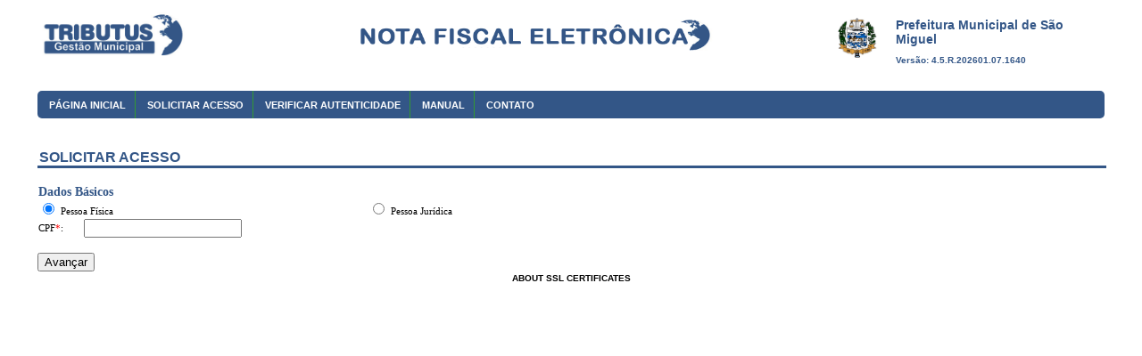

--- FILE ---
content_type: text/html;charset=ISO-8859-1
request_url: https://www.tributosmunicipais.com.br/NFE-saomiguel/pessoaAction.do?operacao=inicio
body_size: 11947
content:








<!DOCTYPE HTML PUBLIC "-//W3C//DTD HTML 4.01 Transitional//EN http://www.w3.org/TR/html4/loose.dtd">

<html>
    <head>
       
        <title>Nota Fiscal Eletrônica</title>
        <script type="text/javascript" language="javascript" src="/NFE-saomiguel/js/util/funcoes.js"></script>
        <script type="text/javascript" language="javascript" src="/NFE-saomiguel/js/util/mascaraValidacao.js"></script>        
        <link rel="stylesheet" type="text/css" href="style/P0035/style.css" />

    </head>

    
        <body onload="setFocus()">
        

        

             

        <table  cellpadding="0" cellspacing="2" width="95%"  style="min-width: 800px"align="center">
            <tr>
                <td width="100%" valign="top">








<script type="text/javascript" >


    var segundo = 00
    var minuto = 0;
    var hora = 0

    function tempo() {
        if (segundo >= 1) {
            segundo--
        } else if (segundo == 0) {
            segundo = 60
            minuto--
        } else if (minuto == 60) {
            minuto = 0
            hora++
        } else if (hora == 23) {
            hora = 0
        }
//form1.tempo.value = minuto +":"+ segundo
// Marcelo Mauricio 04/10/2011
        if (minuto >= 0 && segundo >= 0) {
            if (segundo >= 10) {
                document.getElementById('cronometro').innerHTML = "Sessão Expira em: " + minuto + ":" + segundo;
            } else if (segundo < 10) {
                document.getElementById('cronometro').innerHTML = "Sessão Expira em: " + minuto + ":0" + segundo;
            }

        } else {
            document.getElementById('cronometro').innerHTML = "Sessão Expirada: 00:00";
        }
    }




    function focoInicial() {
        if (document.getElementById("login") != null) {
            document.getElementById("login").focus();
        }
    }



    function sair() {
        var url = "loginAction.do?operacao=sair";
        document.getElementById("loginForm").action = url;
        document.getElementById("loginForm").submit();
    }

    function enterPress(key) {
        if (document.all) {
            var aKey = key.keyCode;
        } else {
            var aKey = key.which;
        }
        if (aKey == 13) {
            logar();
        }
    }
    function mudarLabel() {
        var tipo = document.getElementById("tipoSelecionado").value;

        if (tipo == "true") {

            document.getElementById("tipoDocumento").value = "CPF:";

        } else {
            document.getElementById("tipoDocumento").value = "CNPJ:";

        }
        document.getElementById("loginJuridica").focus();
    }
    function recuperarSenhaFisica() {
        var url = "loginAction.do?operacao=recuperarSenha";
        document.getElementById("loginFormFisica").action = url;
        document.getElementById("loginFormFisica").submit();
    }
    function recuperarSenhaJuridica() {
        var url = "loginAction.do?operacao=recuperarSenha";
        document.getElementById("loginFormJuridica").action = url;
        document.getElementById("loginFormJuridica").submit();
    }

</script>
<div id="login" class="login">
    <div id="loginFisica">
        

            <div style="float: left; width: 100%;">
                <div style="float: left; width: 20%;">
                    <img alt="" width="170px;" height="60px;" style="position: relative;"src="/NFE-saomiguel/style/P0035/Imagens/tributus.jpg"/>
                </div>
                <div style="float: left; width: 50%; margin-left: 20px; margin-right: 20px;">
                    <div style="width: 400px; margin-left: auto; margin-right: auto;">
                        <img alt="" width="400px;" height="40px;" style="position: relative;margin-top: 10px;"src="/NFE-saomiguel/style/P0035/Imagens/NovaLogo.jpg"/>
                    </div>
                </div>
                <div style="float: right; width: 25%;">
                    <div style="float: left;">
                        <img alt="" width="45px;" height="45px;" style="position: relative;;margin-top: 10px;"src="/NFE-saomiguel/style/P0035/Imagens/logo_P0035.jpg"/>
                    </div>
                    <div style="float: left; margin-left: 20px; margin-top: 10px;width: 70%">
                        <div style="width: 100%">
                            <div style=" width: 100%;">
                                <font style=" font: bold 14px Arial; color: #335687; ">Prefeitura Municipal de São Miguel</font>
                            </div>
                        </div>
                        <div style="width: 100%;margin-top: 10px; ">
                            <font style="font: bold 10px Arial;color: #335687; ">Versão: 4.5.R.202601.07.1640</font>
                        </div>             
                    </div>
                </div>         
            </div> 
        
        
        
    </div>

</div>



</td>
            </tr>
<!--            <tr>
                <td width="100%"  valign="top" height="100px">






<img alt="" width="100%" height="100px" style="position: relative"src="/NFE-saomiguel/style/P0035/Imagens/logo_web_P0035.png"/>



<div style="z-index: 300; width: 100%; position: absolute; top: 75px; text-align: center;min-width: 980px">

</div>






</td>
            </tr>-->
            <tr>
                <td width="100%" valign="top">




<div class="headmenu">
    
    <ul id="menu">  
        <li class="first"><span><a href="/NFE-saomiguel/loginAction.do?operacao=carregarTelaInicial">PÁGINA INICIAL</a></span></li>

        

        
            <li><span><a href="/NFE-saomiguel/pessoaAction.do?operacao=inicio" >SOLICITAR ACESSO</a></span></li>
            <li><span><a href="/NFE-saomiguel/notaFiscalAction.do?operacao=verificarAutenticidade">VERIFICAR AUTENTICIDADE</a></span></li>
            <li><span><a href="/NFE-saomiguel/parametroAction.do?operacao=listaManualSolicitacao">MANUAL</a></span></li>
            <li><span><a href="/NFE-saomiguel/parametroAction.do?operacao=inicioContato">CONTATO</a></span></li>
                    

        


    </ul>
</div></td>
            </tr>
            <tr>
                <td width="100%"  height="top">




<br>
<form name="loginForm" id="headerForm" method="post" action="/NFE-saomiguel/loginAction.do;jsessionid=D9342F48EBCE6ADE1321D585CC029D8E.jvm3">
    
</form>


</td>
            </tr>
            <tr>
                <td width="100%"  valign="top" height="200%">







<div class="conteudo">

    <script type="text/javascript">

        function avancar() {
            if (document.forms["pessoaForm"].cnpjCpf.value != "") {
                var url = "pessoaAction.do?operacao=consultarDadosPFPJ";
                document.forms["pessoaForm"].action = url;
                document.forms["pessoaForm"].submit();
            } else {
                document.forms["pessoaForm"].cnpjCpf.focus();
                document.getElementById('validaCamposDiv').style.display = 'block';
                document.getElementById('validaCamposDiv').className = "msgError";
                document.getElementById('validaCamposDiv').innerHTML = 'Campo obrigatório!';
            }
        }


        function AnalizaTeclas()
        {
            var tecla = window.event.keyCode;
            if (tecla == 13) {
                event.keyCode = 0;
                event.returnValue = false;
            }
        }
        function mudarTipoPessoa() {
            var url = "pessoaAction.do?operacao=mudarTipoPessoa";
            document.forms["pessoaForm"].action = url;
            document.forms["pessoaForm"].submit();
        }

        function cadastraContribuinteForaMunicipio() {
            var url = "contribuinteAction.do?operacao=cadastroContribuinteForaMunicipio";
            document.forms["pessoaForm"].action = url;
            document.forms["pessoaForm"].submit();
        }

        function validarCnpjCpf() {

            if (document.forms["pessoaForm"].cnpjCpf.value != "") {
                var url = "pessoaAction.do?operacao=validarCnpjCpf";
                document.forms["pessoaForm"].action = url;
                document.forms["pessoaForm"].submit();
            }
        }

        function setFocus() {

            if (document.pessoaForm.cnpjCpf.value == "") {
                document.forms["pessoaForm"].cnpjCpf.focus();
            }
        }
    </script>

    <form name="pessoaForm" id="pessoaForm" method="POST" action="/NFE-saomiguel/pessoaAction.do;jsessionid=D9342F48EBCE6ADE1321D585CC029D8E.jvm3">

        <h1 class="tituloPrincipal">SOLICITAR ACESSO</h1>
        <br>
        <div class="msgError">
            
            
        </div>
        <div class="msgError" id="validaCamposDiv" >
        </div>

        <table  cellspacing="1" cellpadding="0" border="0" style="border-width:0px;width:700px;">

            <tr>
                <td colspan="5"><p><center><font class="titulo">Dados Básicos</font></center></td>
            </tr>
            <tr>

                

                    

                        <td align="left" colspan="2">
                            <input type="radio" name="pessoaFisica" value="true" checked="checked" onclick="mudarTipoPessoa()"> <font class="padrao"> Pessoa Física </font>
                            </td>
                            <td align="left" colspan="3">
                            <input type="radio" name="pessoaFisica" value="false" onclick="mudarTipoPessoa()"> <font class="padrao"> Pessoa Jurídica </font>
                            </td>
                            <!--<td align="left" colspan="4">
                        <input type="radio" name="pessoaJuridicaForaMunicipio" value="true" onclick="cadastraContribuinteForaMunicipio()"> <font class="padrao"> Pessoa Jurídica fora do municipio</font>
                    </td> -->


                    
                    

                

                


                <td  align="left">
                    &nbsp;&nbsp;&nbsp;&nbsp;&nbsp;&nbsp;&nbsp;&nbsp;&nbsp;&nbsp;&nbsp;&nbsp;&nbsp;&nbsp;&nbsp;&nbsp;&nbsp;&nbsp;&nbsp;&nbsp;&nbsp;&nbsp;
                </td>
            </tr>

            
                <tr>
                    
                        <td  align="left" ><font class="padrao">CPF<font color="red">*</font>:</font></td>
                        <td align="left"><p>
                            <input type="text" name="vodCadastroPfPjWeb.cnpjCpf" maxlength="14" value="" onkeyup="formataCpf(this);" onkeypress="AnalizaTeclas();" id="cnpjCpf"><p>
                        </td>
                    
                    
                    <td  align="left">
                        <div class="msgError">
                            
                        </div>
                    </td>

                


            </tr>
        </table>
    </div>

    <input type="button" value="Avançar" onclick="avancar()" align="left"/>

</form></td>
            </tr>

        </table>
    </body>
      <div id="thawteseal" style="text-align:center;" title="Click to Verify - This site chose Thawte SSL for secure e-commerce and confidential communications.">
<div><script type="text/javascript" src="https://seal.thawte.com/getthawteseal?host_name=www.tributosmunicipais.com.br&amp;size=S&amp;lang=br"></script></div>
<div><a href="http://www.thawte.com/products/" target="_blank" style="color:#000000; text-decoration:none; font:bold 10px arial,sans-serif; margin:0px; padding:0px;">ABOUT SSL CERTIFICATES</a></div>
</div>
</html>

--- FILE ---
content_type: text/css
request_url: https://www.tributosmunicipais.com.br/NFE-saomiguel/style/P0035/style.css
body_size: 10238
content:
@import "headerLogin.css";
@import "headerLogo.css";
@import "menu.css";

.txtLeft{
    font-weight: 700;
}

.atributos {
    font-size: 10px; height: 20px; width: 150px;
    font-family: Verdana, Sans-serif;
    font-weight: 500;
}

.valores{
    font-family: Verdana, Arial, Sans-serif;
    font-size: 10px; 
}

.editTextTributus{
    border-radius: 6px;
    height: 26px;
    font-size: 12px;
}

.inserirDados{
    height: 25px;
    font-size: 13px;
}

.inserirDadosLogin{
    height: 30px;
    font-size: 13px;
    width: 120px;
    color: #999999;
}

.inserirDadosObrigatorios{
    height: 25px;
    font-size: 13px;
    background: salmon;
}

.thNovo{
    background-color:  #335687; color: white;
}


.product_orderinfo {
    text-align: center;
    display: block;
    padding: 5px;
    font-size: 11px;
    font-weight: bold;
    color: white;
    background-color: #335687;
    border-radius: 5px;
    -moz-border-radius: 5px;
    -webkit-border-radius: 5px;
    box-shadow: 1px 1px 3px #999999;
    -moz-box-shadow: 1px 1px 3px #999999;
    -webkit-box-shadow: 1px 1px 3px #999999;
    width: 120px;
}


#centraliza {
    background:none repeat scroll 0 0 #FFFFFF;
    height:250%;
    margin:0 auto;
    overflow: visible;
    position:relative;
    /*    width:975px;*/
    max-width:  90%;
    /*    min-width: 800px;*/


}
input.text{
    /* border: 1px solid #8b8b83;*/
}



font.padrao {

    color:#000000;
    font-size:11px;
    width:100%;
    font-family: Verdana;

}
font.padraoMaior {

    color:#8b8b83;
    font-size:14px;
    width:100%;
    font-family: Verdana;
}
font.titulo {

    display:inline-block;
    color:#335687;
    font-size:14px;
    width:100%;
    font-family: Verdana;
    text-align: left;
    font-weight: bold;

}
h1.tituloPrincipal {

    font-family: Verdana, Arial, Sans-serif;
    font-size:100%;
    color:#335687;
    width: 100%;
    margin-bottom:0;
    padding-left: 2px;

    border-bottom: 3px solid #335687;


    /*background: #c3c3c3;*/
}

font.tituloPrincipal {

    font-family: Verdana, Arial, Sans-serif;
    font-size:120%;
    color:#1C64D1;
    margin-bottom:0;
    padding-left: 2px;
    border-top: 3px solid #1C64D1;
    border-bottom: 2px solid #1C64D1;
    background: #c3c3c3;
}/*

     display:inline-block;
     color:#335687;
     font-size:20px;
     font-weight:lighter;
     width:100%;
     font-family: Verdana;
}*/
.msgError {

    font-weight:normal;
    color:#FF0000;
    font-size: 11px;
    font-family: Verdana;
}

.msgErrorLogin {

    color:black;
    font-weight: bold;
    font-size: 10px;
    font-family: Verdana;
}

.errors {
    background-color:#FFCCCC;
    border:1px solid #CC0000;
    width:400px;
    margin-bottom:8px;
}
.errors li{
    list-style: none;
}

font.padraoMenor {

    color:#8b8b83;
    font-size:10px;
    width:100%;
    font-family: Verdana;
}

font.fontCabecalho {

    font-family: Verdana, Arial, Sans-serif;
    color: #ffffff;
    font-size: 34px;
    font-style: normal;

}

/*---------- Realce Linha ----------*/

table.listaValores {
    border-collapse: collapse; /* CSS2 */
    /*    background: #00feff;*/
    border: solid #808080    1px;
    min-width: 600px;
    max-width: 100%;
    color:#000000;
    font-size:11px;
    /*width:100%;*/
    font-family: Verdana;
}

table.loginGeral {
    border-collapse: collapse; /* CSS2 */
    /*    background: #00feff;*/
    border: solid #808080    1px;
    min-width: 600px;
    max-width: 100%;
    color:#000000;
    font-size:11px;
    /*width:100%;*/
    font-family: Verdana;
}

table.listaValores tr:nth-child(even)  CSS3  {
    background: #F0FFFF;
}
table.listaValores tr.even /* estilo explÃ­cito */ {
    background: #E0E0E0 ;


}
table.listaValores tr.odd /* estilo explÃ­cito */ {
    background: white;
}

table.listaValores tr:hover {


}
table.listaValores td.numerico {

    text-align: right;
    padding-right: 5px;
}
table.listaValores th {
    /*    border-left: 1px dotted blue;*/
    border-bottom: 2px solid #335687;
    /*        background: #1A7AB0;*/
    background-color:  #335687;

    text-align: left;
    color: #FFFFFF;
    padding-right: 20px;


}
table.listaValores td a {
    display: block;
    text-decoration: none;
    font-weight: 700;
    color: black;
}
table.listaValores td {
    /*    padding-right:13px;*/
    padding-left: 5px;
    border: 1px solid #C0C0C0;
    padding-right: 15px;
    font-family: Verdana, Arial, Sans-serif;

}
table.listaValores th.cabecalho {
    /*    border-left: 1px dotted blue;*/
    border-bottom: 2px solid #335687;
    /*        background: #1A7AB0;*/
    background: #339933;
    text-align: center;
    color: #FFFFFF;
    padding-right: 30px;


}

table.listaValores td a:hover {

    font-weight: bold;
    color: #1958b7;

}


table.listaValoresEtoken {
    border-collapse: collapse; /* CSS2 */
    /*    background: #00feff;*/
    border: solid #335687 1px;
    min-width: 600px;
    max-width: 100%;
    color:#000000;
    font-size:11px;
    /*width:100%;*/
    font-family: Verdana;
}
table.listaValoresEtoken tr:nth-child(even)  CSS3  {
    background: #F0FFFF;
}
table.listaValoresEtoken tr.even /* estilo explÃ­cito */ {
    background: #E9EFF8;


}
table.listaValoresEtoken tr.odd /* estilo explÃ­cito */ {
    background: #cff1cb;
}

table.listaValoresEtoken tr:hover {


}
table.listaValoresEtoken td.numerico {

    text-align: right;
    padding-right: 5px;
}
table.listaValoresEtoken th {
    /*    border-left: 1px dotted blue;*/
    border-bottom: 2px solid #335687;
    /*        background: #1A7AB0;*/
    background: #1C64D1;
    text-align: left;
    color: #FFFFFF;
    padding-right: 20px;
    height: 10px;

}
table.listaValoresEtoken td a {
    display: block;
    text-decoration: none;
}
table.listaValoresEtoken td {
    /*    padding-right:13px;*/
    padding-left: 5px;
    border-left: 1px solid black;
    border-right: 1px solid black;
    padding-right: 15px;
}
table.listaValoresEtoken th.cabecalho {
    /*    border-left: 1px dotted blue;*/
    border-bottom: 2px solid #335687;
    /*        background: #1A7AB0;*/
    background: #339933;
    text-align: center;
    color: #FFFFFF;
    padding-right: 30px;



}

table.listaValoresEtoken td a:hover {
    text-decoration: underline;

}

.estiloTextArea {
    background-color: transparent;
    border: 1px solid #808080;
    /*    scrollbar-arrow-color: #CCCCCC;
        scrollbar-base-color: #CCCCCC;
        scrollbar-dark-shadow-color: #336699;
        scrollbar-track-color: #808080;
        scrollbar-face-color: #385687;
        scrollbar-shadow-color: #DDDDDD;
        scrollbar-highlight-color: #CCCCCC;*/
    height: 50px;
    width: 420px;
}

input.buttonStyle {
    font-family:sans-serif;
    font-size:x-small;
    font-style:normal;
    background:#385687 none;
    color:#FFFFFF;
    width:12em;
}

inputLogin{

    width: 70px;
    heigth: 50px;
    font-size: 11px;
    size:88;
}

.uploadConteiner{
    height:300px;
    margin:0 auto;
    position:fixed;
    top:180px;
    z-index:500;
    display: none;
}

.upload {
    background-color:#7092BE;
    height:330px;
    width:650px;
    /*    -moz-border-radius:10px;
        -webkit-border-radius:10px;
        -behavior:url(border-radius.htc);*/

}

.blackScreen{

    background-color:#000000;
    color:#000000;
    display:none;
    height:100%;
    left:0;
    filter:alpha(opacity=80);
    -moz-opacity: 0.8;
    opacity: 0.8;
    position:fixed;
    top:0;
    width:100%;
    z-index:400;

}

.hideForm form{
    position: absolute;
}

div.conteudo {
    padding-top:2px;
    width: 100%;
    z-index: 0;
}
#ddblueblockmenu{
    border: 1px solid black;
    border-bottom-width: 0;
    width: 185px;
}

#ddblueblockmenu ul{
    margin: 0;
    padding: 0;
    list-style-type: none;
    font: normal 90% 'Trebuchet MS', 'Lucida Grande', Arial, sans-serif;
}

#ddblueblockmenu li a{
    display: block;
    padding: 3px 0;
    padding-left: 9px;
    width: 169px; /*185px minus all left/right paddings and margins*/
    text-decoration: none;
    color: white;
    background-color: #4F81BD;
    border-bottom: 1px solid #000000;
    border-left: 7px solid #1958b7;
}

* html #ddblueblockmenu li a{ /*IE only */
    width: 187px; /*IE 5*/
    width: 169px; /*185px minus all left/right paddings and margins*/
}

#ddblueblockmenu li a:hover {
    background-color: #2586d7;
    border-left-color: #1c64d1;
}

#ddblueblockmenu div.menutitle{
    color: white;
    border-bottom: 1px solid black;
    padding: 1px 0;
    padding-left: 5px;
    background-color: #335687;
    font: bold 90% 'Trebuchet MS', 'Lucida Grande', Arial, sans-serif;
}


*.transparencia
{
    filter: alpha(opacity =60);
}
div.transparencia
{
    position: fixed !important;
    position: absolute;
    top: 0px;
    left: 0px;
    z-index: 10;
    width: 100%;
    height:100%;
    opacity: 0.7;
    color: #000000;
    background-color: #E0E0E0;
}
div.fechar {
    position: absolute;
    width: 370px;
    height: 100px;
    margin-top: 25%;
    margin-left: 25%;
    z-index: 15;
    left: 116px;
    top: -102px;
    background-color:#999999;
}
div.fechar2 {
    position: absolute;
    width: 370px;
    height: 100px;
    margin-top: 25%;
    margin-left: 25%;
    z-index: 15;
    left: 4px;
    top: 20px;
    background-color:#999999;
}
/*Somente para Safari e Chrome para o caso de transparencia*/
@media screen and (-webkit-min-device-pixel-ratio:0) {

    div.fechar {
        position: absolute;
        width: 370px;
        height: 100px;
        margin-top: 60%;
        margin-left: 30%;
        z-index: 15;
        left: 116px;
        top: -102px;
        background-color:#999999;

    }
}

--- FILE ---
content_type: text/css
request_url: https://www.tributosmunicipais.com.br/NFE-saomiguel/style/P0035/headerLogin.css
body_size: 2393
content:
/* 
    Document   : login
    Created on : 26/10/2010, 09:40:36
    Author     : Clayton Rocha
    Description:
        Purpose of the stylesheet follows.
*/

/* 
   TODO customize this sample style
   Syntax recommendation http://www.w3.org/TR/REC-CSS2/
*/

root { 
    display: block;

}


/*table #headerLogin{
    font-family:arial;
    color:white;
    font-size:11px;
    width: 100%;
    background-color: orangered;
    behavior:url(border-radius.htc);
    text-align: center;
}*/
table.ladoPessoaFisica {
    font-family:Verdana;
    color:white;
    font-size:10px;
    background-color:  #335687;
    -moz-border-radius: 5px;
    -webkit-border-radius: 5px;
    behavior:url(border-radius.htc);
    width: 100%;
    min-width: 300px;
    min-height:60px;

    margin: 10px;


}

.login{
    width: 100%; float: left; 
    height: 90px;margin: 0px;
}

table.ladoPessoaJurica {
    font-family:Verdana;
    color:white;
    font-size:10px;
    background-color:  #335687;
    -moz-border-radius: 5px;
    -webkit-border-radius: 5px;
    behavior:url(border-radius.htc);

    min-width: 400px;
    min-height: 60px;
    margin: 10px;
    
}

table #headerLogin  td.ladoPessoaFisica{
    text-align: left;
    padding-left: 1px;

}

table #headerLogin  #divisoriaTd{
    background-color: black;

}

#tipoDocumento{
    background-color: transparent;
    border-color: transparent;
    font-family: Verdana;
    color:white !Important;
    font-size:10px;


}

table #headerLogin  td #pessoaFisica{
    text-align: left;
    padding-left: 1px;

}


table.usuarioLogado{
    font-family:Verdana;
    color:dimgrey;
    font-weight: bold;
    font-size:9px;
    width: 100%;
    background-color:  #E0E0E0;
    -moz-border-radius: 5px;
    -webkit-border-radius: 5px;
    behavior:url(border-radius.htc);
    text-align: left;
    min-width: 980px;
  border: 1px solid #1C64D1;
}
.buttomLogin{
    background-color: transparent;
    border-color: transparent;
    color:#335687;
    font-weight: bold;
    cursor: pointer;
    font-family: Verdana;
    font-size:10px;
    text-decoration: underline;
}
.tipoEstabelecimento{
    font-size: 10px;
    font-family: Verdana;
}
a.linkHeaderLogin{
    font-family:Verdana;
    color:white;
    font-size:10px;

}



--- FILE ---
content_type: text/css
request_url: https://www.tributosmunicipais.com.br/NFE-saomiguel/style/P0035/headerLogo.css
body_size: 727
content:
/* 
    Document   : login
    Created on : 26/10/2010, 09:40:36
    Author     : Clayton Rocha
    Description:
        Purpose of the stylesheet follows.
*/

/* 
   TODO customize this sample style
   Syntax recommendation http://www.w3.org/TR/REC-CSS2/
*/

root { 
    display: block;
}

table.headerLogo{
    width:100%;
    height: 100%;
    overflow: auto;
    border: 0;
    background-position:center center;
    background-attachment: scroll;
    background-repeat: repeat-x;

}
font.fontLogo{

    color:#FFFFFF;
    font-family:Verdana,Arial,Sans-serif;
    font-size:220%;
    min-width: 900px;
    font-style:normal;
    font-weight: bold;
padding: 20px 40px 80px 500px;
}




--- FILE ---
content_type: text/css
request_url: https://www.tributosmunicipais.com.br/NFE-saomiguel/style/P0035/menu.css
body_size: 5153
content:
textarea {outline: none}
input {outline: none}
body.noscroll {
    /*    overflow:hidden;*/
    z-index: 1000;
}

div.headmenu {
    -moz-border-radius: 5px;
    -webkit-border-radius: 5px;
    behavior:url(border-radius.htc);
    width: 100%;
    line-height: normal;
    background: #335687 repeat-x 0 -2440px ;
    height:31px;
    min-width: 800px;
    z-index: 1000;
    /*background-image: linear-gradient(, #1C64D1);*/


}
div.headmenu #menu li {
    display: block;
    float: left;
    position: relative;
    z-index: 1000;
    border-left: 1px solid #339933;
    cursor: pointer;
    height: 31px;

}
div.headmenu #menu li.first {
    border-left: 0;
    z-index: 1000;

}
div.headmenu #menu li span a, div.headmenu #menu li span a:visited {
    display: block;
    float: left;
    font: bold 11px Arial;
    letter-spacing: 0px;
    color: #FFFFFF;
    padding: 10px 10px 0px 13px;
    height: 24px;
    vertical-align: top;
    text-decoration: none;
    white-space: nowrap;
    z-index: 1000;
}


/*Estilos de Todos os Menus Quado Selecionatos*/
div.headmenu #menu li a:hover,
div.headmenu #menu li:hover span a,
div.headmenu #menu li a:hover span a,
div.headmenu #menu li span a:hover,
div.headmenu #menu li:hover{

    color: #FFFFFF !important;
    background-color: #0057FF;
    z-index: 1000;

}
div.headmenu #menu li span:hover{
    -moz-border-radius: 5px;
    -webkit-border-radius: 5px;
    z-index: 1000;
}


/*Submenus ao Aparecer sem estar Selecionado*/
div.headmenu #menu dl {
    position: absolute;
    top: 31px;
    left: 0px;
    margin: 0;
    padding: 0;
    background-color: #0057FF;
    width: 300px;
    z-index: 100;
}

/*Sub menus sem estar Selecionado*/
div.headmenu #menu dd {
    display:none;
    clear: left;
    margin: 0;
    padding: 0;
    color: #FFFFFF;
    text-align: left;
    z-index: 1000;

}

/* third level menu */
div.headmenu #menu li dl dd dl
{
    clear:left;
    color:#FFFFFF;
    display:none;
    margin:-21px 0 0 0;
    padding:0;
    text-align:left;
    border-left:1px solid #1090D0;
    z-index: 1000;
}

div.headmenu #menu li dl dd:hover dl {
    clear:both;
    display: block;
    position:absolute;
    top:auto;
    left:100%;
    z-index: 1000;

}


/* third level menu */

div.headmenu #menu li dl dd dl
{
    clear:left;
    color:#FFFFFF;
    display:none;
    margin:-21px 0 0 0;
    padding:0;
    text-align:left;
    border-left:1px solid #1090D0;
    z-index: 1000;
}

div.headmenu #menu li dl dd:hover dl {
    clear:both;
    display: block;
    position:absolute;
    top:auto;
    left:100%;
    z-index: 1000;


}
div.headmenu #menu span.thirdLvlInd
{
    position:absolute;
    top:auto;
    left:90%;
    z-index: 1000;
}
/*END of third level menu */

div.headmenu #menu dd a, div.headmenu #menu dd a:visited {
    white-space: nowrap;
    font: 9pt Arial;
    border-top: dotted 1px #2F90BB;
    color: #FFFFFF;
    display: block;
    padding: 2px 10px 3px 10px;
    padding: 2px 10px 3px 21px;
    z-index: 1000;
}
div.headmenu #menu dd a sup {
    font: 6pt Arial;
    position: absolute;
    top: auto;
    z-index: 1000;
}
div.headmenu #menu li:hover dd, div.headmenu #menu li a:hover dd {
    display: block;
    z-index: 1000;
}
div.headmenu #menu li dl dd a:hover {
    background-color: #0000CD;
    color: #FFFFFF !important;
}
div.headmenu #menu dd.sepa a {
    border-top: solid 1px #FFFFFF;
    z-index: 1000;

}
div.headmenu #menu, div.headmenu #menu2 {
    list-style-type: none;
    padding: 0;
    margin: 0;
    z-index: 1000;
}

.hidden {
    display: none;
    z-index: 1000;
}
.hiddenv {
    visibility: hidden;
    z-index: 1000;
}
div.headmenu #menu form {
    margin: 0;
    padding: 0;
    z-index: 1000;
}
div.headmenu #menu input {
    outline: none;
    z-index: 1000;
}
div.headmenu #menu .hand {
    cursor: pointer;
    cursor: hand;
    z-index: 1000;
}
div.headmenu #menu a {
    font-weight: bold;
    line-height: 27px;
    color: #00CC33;
    text-decoration: none;
    cursor: pointer;
    cursor: hand;
    z-index: 1000;

}
div.headmenu #menu a:hover {
    color: #FFFFFF !important;
    z-index: 1000;
}
div.headmenu #menu a.home {
    color: White;
    z-index: 1000; 
}
div.headmenu #menu a.home:hover {
    color: White !important;
    z-index: 1000;
}
div.headmenu #menu a.hiddenlink {
    font-size: 0px;
    height: 0px;
    width: 0px;
    display: none;
    z-index: 1000;
}
div.headmenu #menu a.arrowlink {
    padding-left: 8px;
    background: no-repeat 0px 4px;
    z-index: 1000;
}
div.headmenu #menu a.whitearrowlink
{
    padding-left: 8px;
    background:  no-repeat -500px -677px;
    z-index: 1000;
}
div.headmenu #menu ul {
    list-style-type:none;
    z-index: 1000;
}

div.headmenu #menu ul.disc {
    list-style-type:disc;
    z-index: 1000;
}
div.headmenu #menu ul.disc ul
{
    list-style-type: square;
    z-index: 1000;
}





--- FILE ---
content_type: application/javascript
request_url: https://www.tributosmunicipais.com.br/NFE-saomiguel/js/util/mascaraValidacao.js
body_size: 4094
content:
// Javascript Document

//Formata o campo CPF
function formataCpf(campo) {
    campo.value = filtraCampo(campo);
    vr = campo.value;
    tam = vr.length;
    //
    if ( tam <= 3 ){
        campo.value = vr ;
    }
    if ( (tam > 3) && (tam <= 6) ){
        campo.value = vr.substr( 0, 3 ) + '.' + vr.substr( 3, tam-3 ) ;
    }
    if ( (tam > 6) && (tam <= 9) ){
        campo.value = vr.substr( 0, 3 ) + '.' + vr.substr( 3, 3 ) + '.' + vr.substr( 6, tam-6 ) ;
    }
    if ( (tam > 9) && (tam <= 11) ){
        campo.value = vr.substr( 0, 3 ) + '.' + vr.substr( 3, 3 ) + '.' + vr.substr( 6, 3 ) + '-' + vr.substr( 9, tam-9 ) ;
    }
    if (tam > 11) {
        campo.value = vr.substr( 0, 3 ) + '.' + vr.substr( 3, 3 ) + '.' + vr.substr( 6, 3 ) + '-' + vr.substr( 9, 2 ) ;
    }

}

// Formata o campo CNPJ
function formataCnpj(campo) {
    campo.value = filtraCampo(campo);
    vr = campo.value;
    tam = vr.length;
    //
    if ( tam <= 2 ){
        campo.value = vr ;
    }
    if ( (tam > 2) && (tam <= 5) ){
        campo.value = vr.substr( 0, 2 ) + '.' + vr.substr( 2, tam-2 ) ;
    }
    if ( (tam > 5) && (tam <= 8) ){
        campo.value = vr.substr( 0, 2 ) + '.' + vr.substr( 2, 3 ) + '.' + vr.substr( 5, tam-5 ) ;
    }
    if ( (tam > 8) && (tam <= 12) ){
        campo.value = vr.substr( 0, 2 ) + '.' + vr.substr( 2, 3 ) + '.' + vr.substr( 5, 3 ) + '/' + vr.substr( 8, tam-8 ) ;
    }
    if ( (tam > 12) && (tam <= 14) ){
        campo.value = vr.substr( 0, 2 ) + '.' + vr.substr( 2, 3 ) + '.' + vr.substr( 5, 3 ) + '/' + vr.substr( 8, 4 ) + '-' + vr.substr( 12, tam ) ;
    }
    if (tam > 14) {
        campo.value = vr.substr( 0, 2 ) + '.' + vr.substr( 2, 3 ) + '.' + vr.substr( 5, 3 ) + '/' + vr.substr( 8, 4 ) + '-' + vr.substr( 12, 2 ) ;
    }

}
function formataCpfCnpj(campo) {
    campo.value = filtraCampo(campo);
    vr = campo.value;
    tam = vr.length;
    //
    if ( tam <= 3 ){
        campo.value = vr ;
    }
    if ( (tam > 3) && (tam <= 6) ){
        campo.value = vr.substr( 0, 3 ) + '.' + vr.substr( 3, tam-3 ) ;
    }
    if ( (tam > 6) && (tam <= 9) ){
        campo.value = vr.substr( 0, 3 ) + '.' + vr.substr( 3, 3 ) + '.' + vr.substr( 6, tam-6 ) ;
    }
    if ( (tam > 9) && (tam <= 12) ){
        campo.value = vr.substr( 0, 3 ) + '.' + vr.substr( 3, 3 ) + '.' + vr.substr( 6, 3 ) + '-' + vr.substr( 9, tam-9 ) ;
    }
    if ( (tam > 12) && (tam <= 14) ){
        campo.value = vr.substr( 0, 2 ) + '.' + vr.substr( 2, 3 ) + '.' + vr.substr( 5, 3 ) + '/' + vr.substr( 8, 4 ) + '-' + vr.substr( 12, tam ) ;
    }
    if (tam > 14) {
        campo.value = vr.substr( 0, 2 ) + '.' + vr.substr( 2, 3 ) + '.' + vr.substr( 5, 3 ) + '/' + vr.substr( 8, 4 ) + '-' + vr.substr( 12, 2 ) ;
    }

}
// limpa todos os caracteres especiais do campo solicitado
function filtraCampo(campo){
    var s = "";    
    var cp = "";
    vr = campo.value;
    tam = vr.length;
    for (i = 0; i < tam ; i++) {
        if (vr.substring(i,i + 1) != "/" &&
            vr.substring(i,i + 1) != "-" &&
            vr.substring(i,i + 1) != "."  &&
            vr.substring(i,i + 1) != ","  &&
            vr.substring(i,i + 1) >= "0" &&
            vr.substring(i,i + 1) <= "9"
            )
            {
            s = s + vr.substring(i,i + 1);
        }
    }
    campo.value = s;
    return cp = campo.value
}

function filtraCampoCodValidacao(campo){

    var s = "";
    var cp = "";
    vr = campo.value;
    tam = vr.length;

    for (i = 0; i < tam ; i++) {
        if (vr.substring(i,i + 1) != "-"){
            s = s + vr.substring(i,i + 1);
        }
    }
    campo.value = s;
       
    return cp = campo.value
}

function formataCodigoValidacao(campo) {
    campo.value = filtraCampoCodValidacao(campo);
    vr = campo.value.toUpperCase();

    tam = vr.length;
    //
    if ( tam <= 4 ){
        campo.value = vr ;
    }
    if (tam > 4 ){
        campo.value = vr.substr( 0, 4 ) + '-' + vr.substr( 4, 8 ) ;
    }
    
}

--- FILE ---
content_type: application/javascript
request_url: https://www.tributosmunicipais.com.br/NFE-saomiguel/js/util/funcoes.js
body_size: 44001
content:

function formatarCampo(campo, tammax, teclapres, decimal) {

    var tecla = teclapres.keyCode;
    // alert("CampoLimpo = "+campo.value);
    vr = limpar(campo.value, "0123456789");
    tam = vr.length;
    dec = decimal

    if (tam < tammax && tecla != 8) {
        tam = vr.length + 1;
    }

    if (tecla == 8)
    {
        tam = tam - 1;
    }

    if (tecla == 8 || tecla >= 48 && tecla <= 57 || tecla >= 96 && tecla <= 105)
    {

        if (tam <= dec)
        {
            campo.value = vr;
        }

        if ((tam > dec) && (tam <= 5)) {
            campo.value = vr.substr(0, tam - 2) + "," + vr.substr(tam - dec, tam);
        }
        if ((tam >= 6) && (tam <= 8)) {
            campo.value = vr.substr(0, tam - 5) + "." + vr.substr(tam - 5, 3) + "," + vr.substr(tam - dec, tam);
        }
        if ((tam >= 9) && (tam <= 11)) {
            campo.value = vr.substr(0, tam - 8) + "." + vr.substr(tam - 8, 3) + "." + vr.substr(tam - 5, 3) + "," + vr.substr(tam - dec, tam);
        }
        if ((tam >= 12) && (tam <= 14)) {
            campo.value = vr.substr(0, tam - 11) + "." + vr.substr(tam - 11, 3) + "." + vr.substr(tam - 8, 3) + "." + vr.substr(tam - 5, 3) + "," + vr.substr(tam - dec, tam);
        }
        if ((tam >= 15) && (tam <= 17)) {
            campo.value = vr.substr(0, tam - 14) + "." + vr.substr(tam - 14, 3) + "." + vr.substr(tam - 11, 3) + "." + vr.substr(tam - 8, 3) + "." + vr.substr(tam - 5, 3) + "," + vr.substr(tam - 2, tam);
        }
    }

}

function MascaraMoeda(objTextBox, SeparadorMilesimo, SeparadorDecimal, tamanhoMax, e) {
    var sep = 0;
    var key = '';
    var i = j = 0;
    var len = len2 = 0;
    var strCheck = '0123456789';
    var aux = aux2 = '';
    var whichCode = (window.Event) ? e.which : e.keyCode;
    if (whichCode == 13)
        return true;
    key = String.fromCharCode(whichCode); // Valor para o cÃ³digo da Chave
    if (strCheck.indexOf(key) == -1)
        return false; // Chave invÃ¡lida
    len = objTextBox.value.length;
    for (i = 0; i < len; i++)
        if ((objTextBox.value.charAt(i) != '0') && (objTextBox.value.charAt(i) != SeparadorDecimal))
            break;
    aux = '';
    for (; i < len; i++)
        if (strCheck.indexOf(objTextBox.value.charAt(i)) != -1)
            aux += objTextBox.value.charAt(i);
    aux += key;
    len = aux.length;

    if (len == 0)
        objTextBox.value = '';
    if (len == 1)
        objTextBox.value = '0' + SeparadorDecimal + '0' + aux;
    if (len == 2)
        objTextBox.value = '0' + SeparadorDecimal + aux;
    if (len > 2 && len < tamanhoMax) {
        aux2 = '';
        for (j = 0, i = len - 3; i >= 0; i--) {
            if (j == 3) {
                aux2 += SeparadorMilesimo;
                j = 0;
            }
            aux2 += aux.charAt(i);
            j++;
        }
        objTextBox.value = '';
        len2 = aux2.length;
        for (i = len2 - 1; i >= 0; i--)
            objTextBox.value += aux2.charAt(i);
        objTextBox.value += SeparadorDecimal + aux.substr(len - 2, len);
    }
    return false;
}


function limpar(valor, validos) {
    var result = "";
    var aux;
    for (var i = 0; i < valor.length; i++) {
        aux = validos.indexOf(valor.substring(i, i + 1));
        if (aux >= 0) {
            result += aux;
        }
    }
    return result;
}
function ismaxlength(obj, tamanho) {
    var mlength = parseInt(tamanho);
    if (obj.getAttribute && obj.value.length > mlength)
        obj.value = obj.value.substring(0, mlength)
}

function comparaDataAtual(data) {

    var dateDataAtual = new Date(); //data atual  - a data tem que ser invertida
    var dataPagamento = data.toString(); //data que vem do formulario ex.: "21/03/2007"
    var dataAtual = dateDataAtual.getFullYear() + "/" + (dateDataAtual.getMonth() + 1) + "/" + dateDataAtual.getDate();
    //alert(dataAtual);
    if (Date.parse(dataAtual) > Date.parse(dataPagamento.split("/").reverse().join("/"))) {
        return true;
    }
    else
        return false;
}

function bloqueia_Caracteres(key) {
    if (window.event)
        var aKey = event.keyCode;
    else
        var aKey = key.which;

    if (!(aKey == 0 || aKey == 37 || aKey == 9 || aKey == 8 ||
            (aKey > 47 && aKey < 58))) {
        return false;
    } else {
        return true;
    }
}
/*ATENTAR AO FATO QUE ALTERAÃ‡Ã•ES FORAM FEITAS NESSAS 2 FUNÃ‡Ã•ES DE BLOQUEIA CARACTERES QUE AS TORNARAM IGUAIS
 *ENTÃƒO SE HOUVER MODIFICAÃ‡Ã•ES EM UMA DELAS,ESPELHAR NA OUTRA!
 */


function  bloqueia_Caracteres_Todos_Navegadores(key) {
    //FunÃ§Ã£o permite digitaÃ§Ã£o de nÃºmeros
    if (window.event) {
        var aKey = event.keyCode;
    } else {
        var aKey = key.which;

        if (!(aKey == 0 || aKey == 37 || aKey == 9 || aKey == 8 ||
                (aKey > 47 && aKey < 58))) {
            return false;
        } else {
            return true;
        }
    }
}

function  bloqueia_Caracteres_Todos_Navegadores_NotaFiscal(key) {
    //FunÃ§Ã£o permite digitaÃ§Ã£o de nÃºmeros
    if (window.event) {
        var aKey = event.keyCode;
    } else {
        var aKey = key.which;

        if (!(aKey == 0 || aKey == 9 || aKey == 8 ||
                (aKey > 47 && aKey < 58))) {
            return false;
        } else {
            return true;
        }
    }
}

function validaCNPJCPF(objCampo, idMsgErro) {
    if (objCampo.value.length > 14) {
        validaCNPJ(objCampo, idMsgErro);
    } else {
        validaCPF(objCampo, idMsgErro);
    }

}


function validaCPF(campo, idMsgErro) {
    //valor2  = valor.substr(0,3) + valor.substr(4,3) + valor.substr(8,3) + valor.substr(12,2);

    if (campo.value == "") {
        document.getElementById(idMsgErro).innerHTML = " ";
        return true;
    }

    valor2 = campo.value.substr(0, 3) + campo.value.substr(4, 3) + campo.value.substr(8, 3) + campo.value.substr(12, 2);
    //  valor2  = campo.value.substr(0,3) + campo.value.substr(3,3) + campo.value.substr(6,3) + campo.value.substr(10,2);

    s = valor2;
    var c = s.substr(0, 9);
    var dv = s.substr(9, 2);
    var d1 = 0;

    for (i = 0; i < 9; i++) {
        d1 += c.charAt(i) * (10 - i);
    }

    if (d1 == 0) {

        //alert("CPF Invalido");
        document.getElementById(idMsgErro).style.display = 'block';
        document.getElementById(idMsgErro).className = "msgError";
        document.getElementById(idMsgErro).innerHTML = "CPF inv&aacute;lido!";
        campo.value = "";
        campo.focus();
        campo.select();
        return false;
    }

    d1 = 11 - (d1 % 11);
    if (d1 > 9)
        d1 = 0;

    if (dv.charAt(0) != d1) {

        //alert("CPF Invalido");
        //    document.getElementById(idMsgErro).innerHTML ="CPF invalido!";

        document.getElementById(idMsgErro).style.display = 'block';
        document.getElementById(idMsgErro).className = "msgError";
        document.getElementById(idMsgErro).innerHTML = "CPF inv&aacute;lido!";
        campo.value = "";
        campo.focus();
        campo.select();


        return false;
    }


    d1 *= 2;
    for (i = 0; i < 9; i++) {
        d1 += c.charAt(i) * (11 - i);
    }

    d1 = 11 - (d1 % 11);
    if (d1 > 9)
        d1 = 0;

    if (dv.charAt(1) != d1) {

        document.getElementById(idMsgErro).style.display = 'block';
        document.getElementById(idMsgErro).className = "msgError";
        document.getElementById(idMsgErro).innerHTML = "CPF inv&aacute;lido!";
        campo.value = "";
        campo.focus();
        campo.select();
        return false;
    }
    document.getElementById(idMsgErro).innerHTML = " ";
    return true;
}



function validaCNPJ(objCampo, idMsgErro) {

    if (objCampo.value == "") {
        document.getElementById(idMsgErro).innerHTML = " ";
        return true;
    }
    if (verifyCNPJ(objCampo.value) != 1) {
        document.getElementById(idMsgErro).style.display = 'block';
        document.getElementById(idMsgErro).className = "msgError";
        document.getElementById(idMsgErro).innerHTML = "CNPJ inv&aacute;lido!";
        objCampo.value = "";
        objCampo.focus();
        objCampo.select();
        return false;
    }

    document.getElementById(idMsgErro).innerHTML = " ";
    return true;
}

//********************************************************************************
// FUNÃ‡Ã•ES DE FORMATAÃ‡Ã‚O E VALIDAÃ‡ÃƒO DE CNPJ
//********************************************************************************
function isNumb(c) {
    if ((cx = c.indexOf(",")) != -1) {
        c = c.substring(0, cx) + "." + c.substring(cx + 1);
    }

    if ((parseFloat(c) / c != 1)) {
        if (parseFloat(c) * c == 0) {
            return(1);
        } else {
            return(0);
        }
    } else {
        return(1);
    }
}


function limp(c) {
    while ((cx = c.indexOf("-")) != -1) {
        c = c.substring(0, cx) + c.substring(cx + 1);
    }
    while ((cx = c.indexOf("/")) != -1) {
        c = c.substring(0, cx) + c.substring(cx + 1);
    }
    while ((cx = c.indexOf(",")) != -1) {
        c = c.substring(0, cx) + c.substring(cx + 1);
    }
    while ((cx = c.indexOf(".")) != -1) {
        c = c.substring(0, cx) + c.substring(cx + 1);
    }
    while ((cx = c.indexOf("(")) != -1) {
        c = c.substring(0, cx) + c.substring(cx + 1);
    }
    while ((cx = c.indexOf(")")) != -1) {
        c = c.substring(0, cx) + c.substring(cx + 1);
    }
    while ((cx = c.indexOf(" ")) != -1) {
        c = c.substring(0, cx) + c.substring(cx + 1);
    }
    return(c);
}

function verifyCNPJ(CNPJ) {
    CNPJ = limp(CNPJ);
    if (isNumb(CNPJ) != 1) {
        return(0);
    } else {
        if (CNPJ == 0) {
            return(0);
        } else {
            g = CNPJ.length - 2;
            if (realTestaCNPJ(CNPJ, g) == 1) {
                g = CNPJ.length - 1;
                if (realTestaCNPJ(CNPJ, g) == 1) {
                    return(1);
                } else {
                    return(0);
                }
            } else {
                return(0);
            }
        }
    }
}

function realTestaCNPJ(CNPJ, g) {
    var VerCNPJ = 0;
    var ind = 2;
    var tam;
    for (f = g; f > 0; f--) {
        VerCNPJ += parseInt(CNPJ.charAt(f - 1)) * ind;
        if (ind > 8) {
            ind = 2;
        } else {
            ind++;
        }
    }

    VerCNPJ %= 11;
    if (VerCNPJ == 0 || VerCNPJ == 1) {
        VerCNPJ = 0;
    } else {
        VerCNPJ = 11 - VerCNPJ;
    }

    if (VerCNPJ != parseInt(CNPJ.charAt(g))) {
        return(0);
    } else {
        return(1);
    }
}

function formataData(objeto) {
    if (objeto.charCode != 8 && objeto.charCode != 127)
        if (objeto.value.length == 2 || objeto.value.length == 5) {
            objeto.value = objeto.value + "/";
        }

}


function mascara(o, f) {
    v_obj = o
    v_fun = f
    setTimeout("execmascara()", 1)
}

function execmascara() {
    v_obj.value = v_fun(v_obj.value)
}

function mascaraData(v) {
    v = v.replace(/\D/g, "")                    //Remove tudo o que nÃ£o Ã© dÃ­gito
    v = v.replace(/(\d{2})(\d)/, "$1/$2")       //Coloca uma barra entre o terceiro e o quarto dÃ­gitos
    v = v.replace(/(\d{2})(\d)/, "$1/$2")       //Coloca uma barra entre o terceiro e o quarto dÃ­gitos
    //de novo (para o segundo bloco de nÃºmeros)
    return v
}

function valida_horas(v) {
    v = v.replace(/\D/g, "")                    //Remove tudo o que nÃ£o Ã© dÃ­gito
    v = v.replace(/(\d{2})(\d)/, "$1:$2")
    v = v.replace(/(\d{2})(\d)/, "$1:$2")
    return v
}

function adicionarEscala(objeto) {
    if (objeto.value.length == 1 || objeto.value.length == 2) {
        objeto.value = objeto.value + ",00";
    }

}

function salvarDadosContribuinte() {
    var url = "contribuinteAction.do?operacao=inserirDados";
    document.forms["contribuinteDadosForm"].action = url;
    document.forms["contribuinteDadosForm"].submit();
}

function limpaCaminho() {


    document.getElementById("logo").value = "";
}
function apagarLogo() {
    var url = "contribuinteAction.do?operacao=apagarLogoCadastrada";
    document.forms["contribuinteDadosForm"].action = url;
    document.forms["contribuinteDadosForm"].submit();
}
function disableBrowser(tipo, cnpj, numeroCadastro) {

    if (document.getElementById("indicadorLogotipo").checked) {

        document.getElementById("removerLogotipo").style.display = "none";
        document.getElementById("logo").disabled = true;
        if (tipo != null) {
            var link = "contribuinteAction.do?operacao=getImagemWeb&cnpjSelecionado=" + cnpj + "&numeroCadastro=" + numeroCadastro + "&cod=1";
            document.getElementById("logoweb").src = link;
        }
    }
    else {
        document.getElementById("logo").disabled = false;
        document.getElementById("removerLogotipo").style.display = "block";
        if (tipo != null) {
            var link = "contribuinteAction.do?operacao=getImagemWeb&cnpjSelecionado=" + cnpj + "&numeroCadastro=" + numeroCadastro;
            document.getElementById("logoweb").src = link;
        }
    }
}


function carregarDadosContribuinte() {
    var url = "contribuinteAction.do?operacao=carregarDadosContribuinte";
    document.forms["contribuinteDadosForm"].action = url;
    document.forms["contribuinteDadosForm"].submit();
}


function somenteLetras(e) {

    var tecla = (window.event) ? event.keyCode : e.which;
    if ((tecla >= 65 && tecla <= 90) || (tecla > 97 && tecla < 122)) {
        return true;
    } else {
        if (tecla != 8) {
            return false;
        } else {
            return true;
        }
    }
}


//*****************************************************************//
//****************Tela Validacao Imagem****************************//
function focar() {
    document.getElementById("responseCaptcha").focus();
}

function validar() {


    var url = "loginAction.do?operacao=validarImagem";
    document.forms["loginForm"].action = url;
    document.forms["loginForm"].submit();
}

function captcharReload(servidor) {
    var data = new Date();
    var link = servidor + "/captchaAction.do?operacao=montarImagem" + "&v=" + data.getTime();
    document.getElementById("captcha").src = link;
    document.getElementById("responseCaptcha").focus();
}


//*****************************************************************//
//****************header Estabelecimentos****************************//
function selecionarOutroEstabelecimento() {

    var url = "loginAction.do?operacao=carregarEstabelecimentosPermitidos";
    document.forms["headerForm"].action = url;
    document.forms["headerForm"].submit();
}
function selecionarOutroEstabelecimentoPJ() {

    var url = "contribuinteAction.do?operacao=inicio";
    document.forms["headerForm"].action = url;
    document.forms["headerForm"].submit();
}

//*****************************************************************//
//****************header Estabelecimentos****************************//
function exibirPdf() {
    window.open("relatorioAction.do?operacao=exibirNotaFiscalHtml&", 'relatorio', 'width=800,height=600,top=10,left=10,resizable=yes,scrollbars=yes');
}

function imprimirPdf() {
    window.open("relatorioAction.do?operacao=imprimirPdfNotaFiscal");
//  var url = "relatorioAction.do?operacao=imprimirPdfNotaFiscal";
//  document.getElementById("notaFiscalForm").action = url;
//   document.getElementById("notaFiscalForm").submit();
}

function salvarPdf() {
    window.open("relatorioAction.do?operacao=salvarPdfNotaFiscal", 'relatorio', 'width=800,height=600,top=10,left=10,resizable=yes,scrollbars=yes');
//   var url = "relatorioAction.do?operacao=salvarPdfNotaFiscal";
//   document.getElementById("notaFiscalForm").action = url;
//  document.getElementById("notaFiscalForm").submit();
}




function checkInscEstadual(theField, estado) {
    var inscEst = (theField.value);
    if (inscEst != "") {
        var dig8 = "/BA*/RJ*";
        var dig9 = "/AL*/AP*/AM*/CE*/ES*/GO*/MA*/MS*/PA*/PB*/PI*/RN*/RR*/SC*/SE*/TO*";
        var dig10 = "/PR*/RS*";
        var dig11 = "/MT*";
        var dig12 = "/SP*";
        var dig13 = "/AC*/MG*/DF*";
        var dig14 = "/PE*/RO*";

        if (dig8.indexOf("/" + estado + "*") != -1) {
            inscEst = inscEst.substr(0, 8);
            tam = 8;
        }
        else if (dig9.indexOf("/" + estado + "*") != -1) {
            inscEst = inscEst.substr(0, 9);
            tam = 9;
        }
        else if (dig10.indexOf("/" + estado + "*") != -1) {
            inscEst = inscEst.substr(0, 10);
            tam = 10;
        }
        else if (dig11.indexOf("/" + estado + "*") != -1) {
            inscEst = inscEst.substr(0, 11);
            tam = 11;
        }
        else if (dig12.indexOf("/" + estado + "*") != -1) {
            inscEst = inscEst.substr(0, 12);
            tam = 12;
        }
        else if (dig13.indexOf("/" + estado + "*") != -1) {
            inscEst = inscEst.substr(0, 13);
            tam = 13;
        }
        else if (dig14.indexOf("/" + estado + "*") != -1) {
            inscEst = inscEst.substr(0, 14);
            tam = 14;
        }
        else {
            inscEst = "";
            inscEstadual.disabled = true;
            tam = 0;
        }
    }
    if (inscEst != "") {
        if (estado == "AC") {
            inscEst = strzero(inscEst, 13);
            primDigito = 0;
            seguDigito = 0;
            pesos = "43298765432";
            soma = 0;
            for (i = 0; i < pesos.length; i++) {
                soma = soma + (parseInt(inscEst.substr(i, 1)) * parseInt(pesos.substr(i, 1)));
            }
            primDigito = 11 - (soma % 11);
            if (primDigito > 9)
                primDigito = 0;
            pesos = "543298765432";
            soma = 0;
            for (i = 0; i < pesos.length; i++) {
                soma = soma + (parseInt(inscEst.substr(i, 1)) * parseInt(pesos.substr(i, 1)));
            }
            seguDigito = 11 - (soma % 11);
            if (seguDigito > 9)
                seguDigito = 0;

            if ((parseInt(inscEst.substr(11, 1)) != primDigito) || (parseInt(inscEst.substr(12, 1)) != seguDigito)) {
                alert("Insc. Estadual invÃ¡lida");
                theField.select();
                theField.focus();
            }
            else
                theField.value = inscEst;
        }
        else if (estado == "AL") {
            inscEst = strzero(inscEst, 9);
            primDigito = 0;
            pesos = "98765432";
            soma = 0;
            for (i = 0; i < pesos.length; i++) {
                soma = soma + (parseInt(inscEst.substr(i, 1)) * parseInt(pesos.substr(i, 1)));
            }
            soma = soma * 10;
            primDigito = soma % 11;
            if (primDigito > 9)
                primDigito = 0;
            if (parseInt(inscEst.substr(8, 1)) != primDigito) {
                alert("Insc. Estadual invÃ¡lida");
                theField.select();
                theField.focus();
            }
            else
                theField.value = inscEst;
        }
        else if (estado == "AP") {
            inscEst = strzero(inscEst, 9);
            if (inscEst.substr(0, 2) != "03") {
                alert("Insc. Estadual invÃ¡lida");
                theField.select();
                theField.focus();
            }
            else {
                if (parseFloat(inscEst.substr(0, 8)) < 3017000) {
                    p = 5;
                    d = 0;
                }
                else if (parseFloat(inscEst.substr(0, 8)) < 3019022) {
                    p = 9;
                    d = 1;
                }
                else {
                    p = 0;
                    d = 0;
                }
                primDigito = 0;
                pesos = "98765432";
                soma = p;
                for (i = 0; i < pesos.length; i++) {
                    soma = soma + (parseInt(inscEst.substr(i, 1)) * parseInt(pesos.substr(i, 1)));
                }
                primDigito = 11 - (soma % 11);
                if (primDigito == 10)
                    primDigito = 0;
                else if (primDigito == 11)
                    primDigito = d;
                if (parseInt(inscEst.substr(8, 1)) != primDigito) {
                    alert("Insc. Estadual invÃ¡lida");
                    theField.select();
                    theField.focus();
                }
                else
                    theField.value = inscEst;
            }
        }
        else if (estado == "AM") {
            inscEst = strzero(inscEst, 9);
            primDigito = 0;
            pesos = "98765432";
            soma = 0;
            for (i = 0; i < pesos.length; i++) {
                soma = soma + (parseInt(inscEst.substr(i, 1)) * parseInt(pesos.substr(i, 1)));
            }
            if (soma < 11)
                primDigito = 11 - soma;
            else {
                primDigito = soma % 11;
                if (primDigito < 2)
                    primDigito = 0;
                else
                    primDigito = 11 - primDigito;
            }
            if (parseInt(inscEst.substr(8, 1)) != primDigito) {
                alert("Insc. Estadual invÃ¡lida");
                theField.select();
                theField.focus();
            }
            else
                theField.value = inscEst;
        }
        else if (estado == "BA") {
            inscEst = strzero(inscEst, 8);
            primDigito = 0;
            seguDigito = 0;
            if ((parseInt(inscEst.substr(0, 1)) < 6) || (parseInt(inscEst.substr(0, 1)) == 8))
                modulo = 10;
            else
                modulo = 11;
            pesos = "765432";
            soma = 0;
            for (i = 0; i < pesos.length; i++) {
                soma = soma + (parseInt(inscEst.substr(i, 1)) * parseInt(pesos.substr(i, 1)));
            }
            seguDigito = modulo - (soma % modulo);
            if (seguDigito > 9)
                seguDigito = 0;
            var inscEstAux = inscEst;
            inscEst = inscEst.substr(0, 6) + "" + inscEst.substr(7, 1) + "" + inscEst.substr(6, 1);
            pesos = "8765432";
            soma = 0;
            for (i = 0; i < pesos.length; i++) {
                soma = soma + (parseInt(inscEst.substr(i, 1)) * parseInt(pesos.substr(i, 1)));
            }
            primDigito = modulo - (soma % modulo);
            if (primDigito > 9)
                primDigito = 0;
            inscEst = inscEst.substr(0, 6) + "" + inscEst.substr(7, 1) + "" + inscEst.substr(6, 1);
            if ((parseInt(inscEst.substr(6, 1)) != primDigito) || (parseInt(inscEst.substr(7, 1)) != seguDigito)) {
                alert("Insc. Estadual invÃ¡lida");
                theField.select();
                theField.focus();
            }
            else
                theField.value = inscEst;
        }
        else if (estado == "CE") {
            inscEst = strzero(inscEst, 9);
            primDigito = 0;
            pesos = "98765432";
            soma = 0;
            for (i = 0; i < pesos.length; i++) {
                soma = soma + (parseInt(inscEst.substr(i, 1)) * parseInt(pesos.substr(i, 1)));
            }
            primDigito = 11 - (soma % 11);
            if (primDigito > 9)
                primDigito = 0;
            if (parseInt(inscEst.substr(8, 1)) != primDigito) {
                alert("Insc. Estadual invÃ¡lida");
                theField.select();
                theField.focus();
            }
            else
                theField.value = inscEst;
        }
        else if (estado == "DF") {
            inscEst = strzero(inscEst, 13);
            if (inscEst.substr(0, 2) != "07") {
                alert("Insc. Estadual invÃ¡lida");
                theField.select();
                theField.focus();
            }
            else {
                primDigito = 0;
                seguDigito = 0;
                pesos = "43298765432";
                soma = 0;
                for (i = 0; i < pesos.length; i++) {
                    soma = soma + (parseInt(inscEst.substr(i, 1)) * parseInt(pesos.substr(i, 1)));
                }
                primDigito = 11 - (soma % 11);
                if (primDigito > 9)
                    primDigito = 0;
                pesos = "543298765432";
                soma = 0;
                for (i = 0; i < pesos.length; i++) {
                    soma = soma + (parseInt(inscEst.substr(i, 1)) * parseInt(pesos.substr(i, 1)));
                }
                seguDigito = 11 - (soma % 11);
                if (seguDigito > 9)
                    seguDigito = 0;

                if ((parseInt(inscEst.substr(11, 1)) != primDigito) || (parseInt(inscEst.substr(12, 1)) != seguDigito)) {
                    alert("Insc. Estadual invÃ¡lida");
                    theField.select();
                    theField.focus();
                }
                else
                    theField.value = inscEst;
            }
        }
        else if (estado == "ES") {
            inscEst = strzero(inscEst, 9);
            primDigito = 0;
            pesos = "98765432";
            soma = 0;
            for (i = 0; i < pesos.length; i++) {
                soma = soma + (parseInt(inscEst.substr(i, 1)) * parseInt(pesos.substr(i, 1)));
            }
            primDigito = 11 - (soma % 11);
            if (primDigito > 9)
                primDigito = 0;
            if (parseInt(inscEst.substr(8, 1)) != primDigito) {
                alert("Insc. Estadual invÃ¡lida");
                theField.select();
                theField.focus();
            }
            else
                theField.value = inscEst;
        }
        else if (estado == "GO") {
            inscEst = strzero(inscEst, 9);
            primDigito = 0;
            pesos = "98765432";
            soma = 0;
            for (i = 0; i < pesos.length; i++) {
                soma = soma + (parseInt(inscEst.substr(i, 1)) * parseInt(pesos.substr(i, 1)));
            }
            primDigito = 11 - (soma % 11);
            if (inscEst.substr(0, 8) == "11094402") {
                if ((parseInt(inscEst.substr(8, 1)) != "0") && (parseInt(inscEst.substr(8, 1)) != "1")) {
                    alert("Insc. Estadual invÃ¡lida");
                    theField.select();
                    theField.focus();
                }
            }
            else {
                if (primDigito == 11)
                    primDigito = 0;
                else if (primDigito == 10) {
                    if ((parseFloat(inscEst.substr(0, 8)) >= 10103105) && (parseFloat(inscEst.substr(0, 8)) <= 10119997))
                        primDigito = 1;
                    else
                        primDigito = 0;
                }
                if (parseInt(inscEst.substr(8, 1)) != primDigito) {
                    alert("Insc. Estadual invÃ¡lida");
                    theField.select();
                    theField.focus();
                }
                else
                    theField.value = inscEst;
            }
        }
        else if (estado == "MA") {
            inscEst = strzero(inscEst, 9);
            if (inscEst.substr(0, 2) != "12") {
                alert("Insc. Estadual invÃ¡lida");
                theField.select();
                theField.focus();
            }
            else {
                primDigito = 0;
                pesos = "98765432";
                soma = 0;
                for (i = 0; i < pesos.length; i++) {
                    soma = soma + (parseInt(inscEst.substr(i, 1)) * parseInt(pesos.substr(i, 1)));
                }
                primDigito = 11 - (soma % 11);
                if (primDigito > 9)
                    primDigito = 0;
                if (parseInt(inscEst.substr(8, 1)) != primDigito) {
                    alert("Insc. Estadual invÃ¡lida");
                    theField.select();
                    theField.focus();
                }
                else
                    theField.value = inscEst;
            }
        }
        else if (estado == "MT") {
            inscEst = strzero(inscEst, 11);
            primDigito = 0;
            pesos = "3298765432";
            soma = 0;
            for (i = 0; i < pesos.length; i++) {
                soma = soma + (parseInt(inscEst.substr(i, 1)) * parseInt(pesos.substr(i, 1)));
            }
            primDigito = 11 - (soma % 11);
            if (primDigito > 9)
                primDigito = 0;
            if (parseInt(inscEst.substr(10, 1)) != primDigito) {
                alert("Insc. Estadual invÃ¡lida");
                theField.select();
                theField.focus();
            }
            else
                theField.value = inscEst;
        }
        else if (estado == "MS") {
            inscEst = strzero(inscEst, 9);
            if (inscEst.substr(0, 2) != "28") {
                alert("Insc. Estadual invÃ¡lida");
                theField.select();
                theField.focus();
            }
            else {
                primDigito = 0;
                pesos = "98765432";
                soma = 0;
                for (i = 0; i < pesos.length; i++) {
                    soma = soma + (parseInt(inscEst.substr(i, 1)) * parseInt(pesos.substr(i, 1)));
                }
                primDigito = 11 - (soma % 11);
                if (primDigito > 9)
                    primDigito = 0;
                if (parseInt(inscEst.substr(8, 1)) != primDigito) {
                    alert("Insc. Estadual invÃ¡lida");
                    theField.select();
                    theField.focus();
                }
                else
                    theField.value = inscEst;
            }
        }
        else if (estado == "MG") {
            inscEst = strzero(inscEst, 13);
            inscEst = inscEst.substr(0, 3) + "0" + inscEst.substr(3);
            primDigito = 0;
            seguDigito = 0;
            pesos = "121212121212";
            soma = 0;
            resultado = 0;
            for (i = 0; i < pesos.length; i++) {
                resultado = parseInt(inscEst.substr(i, 1)) * parseInt(pesos.substr(i, 1));
                resultado = resultado + "";
                for (j = 0; j < resultado.length; j++) {
                    soma = soma + (parseInt(resultado.substr(j, 1)));
                }
            }
            somaAux = soma + "";
            primDigito = parseInt((parseInt(somaAux.substr(0, 1)) + 1) + "0") - soma;
            if (primDigito > 9)
                primDigito = 0;
            inscEst = inscEst.substr(0, 3) + inscEst.substr(4);
            pesos = "321098765432";
            soma = 0;
            for (i = 0; i < pesos.length; i++) {
                mult = parseInt(pesos.substr(i, 1));
                if ((i > 1) && (i < 4))
                    mult = parseInt(pesos.substr(i, 1)) + 10;
                soma = soma + (parseInt(inscEst.substr(i, 1)) * mult);
            }
            seguDigito = 11 - (soma % 11);
            if (seguDigito > 9)
                seguDigito = 0;

            if ((parseInt(inscEst.substr(11, 1)) != primDigito) || (parseInt(inscEst.substr(12, 1)) != seguDigito)) {
                alert("Insc. Estadual invÃ¡lida");
                theField.select();
                theField.focus();
            }
            else
                theField.value = inscEst;
        }



        else if (estado == "PA") {
            inscEst = strzero(inscEst, 9);
            if (inscEst.substr(0, 2) != "15") {
                alert("Insc. Estadual invÃ¡lida");
                theField.select();
                theField.focus();
            }
            else {
                primDigito = 0;
                pesos = "98765432";
                soma = 0;
                for (i = 0; i < pesos.length; i++) {
                    soma = soma + (parseInt(inscEst.substr(i, 1)) * parseInt(pesos.substr(i, 1)));
                }
                primDigito = 11 - (soma % 11);
                if (primDigito > 9)
                    primDigito = 0;
                if (parseInt(inscEst.substr(8, 1)) != primDigito) {
                    alert("Insc. Estadual invÃ¡lida");
                    theField.select();
                    theField.focus();
                }
                else
                    theField.value = inscEst;
            }
        }
        else if (estado == "PB") {
            inscEst = strzero(inscEst, 9);
            primDigito = 0;
            pesos = "98765432";
            soma = 0;
            for (i = 0; i < pesos.length; i++) {
                soma = soma + (parseInt(inscEst.substr(i, 1)) * parseInt(pesos.substr(i, 1)));
            }
            primDigito = 11 - (soma % 11);
            if (primDigito > 9)
                primDigito = 0;
            if (parseInt(inscEst.substr(8, 1)) != primDigito) {
                alert("Insc. Estadual invÃ¡lida");
                theField.select();
                theField.focus();
            }
            else
                theField.value = inscEst;
        }
        else if (estado == "PR") {
            inscEst = strzero(inscEst, 10);
            primDigito = 0;
            seguDigito = 0;
            pesos = "32765432";
            soma = 0;
            for (i = 0; i < pesos.length; i++) {
                soma = soma + (parseInt(inscEst.substr(i, 1)) * parseInt(pesos.substr(i, 1)));
            }
            primDigito = 11 - (soma % 11);
            if (primDigito > 9)
                primDigito = 0;
            pesos = "432765432";
            soma = 0;
            for (i = 0; i < pesos.length; i++) {
                soma = soma + (parseInt(inscEst.substr(i, 1)) * parseInt(pesos.substr(i, 1)));
            }
            seguDigito = 11 - (soma % 11);
            if (seguDigito > 9)
                seguDigito = 0;

            if ((parseInt(inscEst.substr(8, 1)) != primDigito) || (parseInt(inscEst.substr(9, 1)) != seguDigito)) {
                alert("Insc. Estadual invÃ¡lida");
                theField.select();
                theField.focus();
            }
            else
                theField.value = inscEst;
        }
        else if (estado == "PE") {//HERE PE
            //inscEst=strzero(inscEst,14);
            primDigito = 0;
            pesos = "5432198765432";
            soma = 0;
            for (i = 0; i < pesos.length; i++) {
                soma = soma + (parseInt(inscEst.substr(i, 1)) * parseInt(pesos.substr(i, 1)));
            }
            primDigito = 11 - (soma % 11);
            if (primDigito > 9)
                primDigito = primDigito - 10;
            if (parseInt(inscEst.substr(13, 1)) != primDigito) {
                alert("Insc. Estadual invÃ¡lida");
                theField.select();
                theField.focus();
            }
            else
                theField.value = inscEst;
        }
        else if (estado == "PI") {
            inscEst = strzero(inscEst, 9);
            primDigito = 0;
            pesos = "98765432";
            soma = 0;
            for (i = 0; i < pesos.length; i++) {
                soma = soma + (parseInt(inscEst.substr(i, 1)) * parseInt(pesos.substr(i, 1)));
            }
            primDigito = 11 - (soma % 11);
            if (primDigito > 9)
                primDigito = 0;
            if (parseInt(inscEst.substr(8, 1)) != primDigito) {
                alert("Insc. Estadual invÃ¡lida");
                theField.select();
                theField.focus();
            }
            else
                theField.value = inscEst;
        }
        else if (estado == "RJ") {
            inscEst = strzero(inscEst, 8);
            primDigito = 0;
            pesos = "2765432";
            soma = 0;
            for (i = 0; i < pesos.length; i++) {
                soma = soma + (parseInt(inscEst.substr(i, 1)) * parseInt(pesos.substr(i, 1)));
            }
            primDigito = 11 - (soma % 11);
            if (primDigito > 9)
                primDigito = 0;
            if (parseInt(inscEst.substr(7, 1)) != primDigito) {
                alert("Insc. Estadual invÃ¡lida");
                theField.select();
                theField.focus();
            }
            else
                theField.value = inscEst;
        }
        else if (estado == "RN") {
            inscEst = strzero(inscEst, 9);
            primDigito = 0;
            pesos = "98765432";
            soma = 0;
            for (i = 0; i < pesos.length; i++) {
                soma = soma + (parseInt(inscEst.substr(i, 1)) * parseInt(pesos.substr(i, 1)));
            }
            soma = soma * 10;
            primDigito = soma % 11;
            if (primDigito > 9)
                primDigito = 0;
            if (parseInt(inscEst.substr(8, 1)) != primDigito) {
                alert("Insc. Estadual invÃ¡lida");
                theField.select();
                theField.focus();
            }
            else
                theField.value = inscEst;
        }
        else if (estado == "RS") {
            inscEst = strzero(inscEst, 10);
            primDigito = 0;
            pesos = "298765432";
            soma = 0;
            for (i = 0; i < pesos.length; i++) {
                soma = soma + (parseInt(inscEst.substr(i, 1)) * parseInt(pesos.substr(i, 1)));
            }
            primDigito = 11 - (soma % 11);
            if (primDigito > 9)
                primDigito = 0;
            if (parseInt(inscEst.substr(9, 1)) != primDigito) {
                alert("Insc. Estadual invÃ¡lida");
                theField.select();
                theField.focus();
            }
            else
                theField.value = inscEst;
        }
        else if (estado == "RO") {
            inscEst = strzero(inscEst, 14);
            primDigito = 0;
            pesos = "6543298765432";
            soma = 0;
            for (i = 0; i < pesos.length; i++) {
                soma = soma + (parseInt(inscEst.substr(i, 1)) * parseInt(pesos.substr(i, 1)));
            }
            primDigito = 11 - (soma % 11);
            if (primDigito > 9)
                primDigito -= 10;
            if (parseInt(inscEst.substr(13, 1)) != primDigito) {
                alert("Insc. Estadual invÃ¡lida");
                theField.select();
                theField.focus();
            }
            else
                theField.value = inscEst;
        }
        else if (estado == "RR") {
            inscEst = strzero(inscEst, 9);
            primDigito = 0;
            pesos = "12345678";
            soma = 0;
            for (i = 0; i < pesos.length; i++) {
                soma = soma + (parseInt(inscEst.substr(i, 1)) * parseInt(pesos.substr(i, 1)));
            }
            soma = soma * 10;
            primDigito = soma % 9;
            if (parseInt(inscEst.substr(8, 1)) != primDigito) {
                alert("Insc. Estadual invÃ¡lida");
                theField.select();
                theField.focus();
            }
            else
                theField.value = inscEst;
        }
        else if (estado == "SC") {
            inscEst = strzero(inscEst, 9);
            primDigito = 0;
            pesos = "98765432";
            soma = 0;
            for (i = 0; i < pesos.length; i++) {
                soma = soma + (parseInt(inscEst.substr(i, 1)) * parseInt(pesos.substr(i, 1)));
            }
            soma = soma * 10;
            primDigito = soma % 11;
            if (primDigito > 9)
                primDigito = 0;
            if (parseInt(inscEst.substr(8, 1)) != primDigito) {
                alert("Insc. Estadual invÃ¡lida");
                theField.select();
                theField.focus();
            }
            else
                theField.value = inscEst;
        }
        else if (estado == "SP") {
            inscEst = strzero(inscEst, 12);
            primDigito = 0;
            seguDigito = 0;
            pesos = "13456780";
            soma = 0;
            for (i = 0; i < pesos.length; i++) {
                mult = parseInt(pesos.substr(i, 1));
                if (i == 7)
                    mult = 10;
                soma = soma + (parseInt(inscEst.substr(i, 1)) * mult);
            }
            primDigito = soma % 11;
            if (primDigito > 9)
                primDigito = 0;
            pesos = "32098765432";
            soma = 0;
            for (i = 0; i < pesos.length; i++) {
                mult = parseInt(pesos.substr(i, 1));
                if (i == 2)
                    mult = 10;
                soma = soma + (parseInt(inscEst.substr(i, 1)) * mult);
            }
            seguDigito = soma % 11;
            if (seguDigito > 9)
                seguDigito = 0;

            if ((parseInt(inscEst.substr(8, 1)) != primDigito) || (parseInt(inscEst.substr(11, 1)) != seguDigito)) {
                alert("Insc. Estadual invÃ¡lida");
                theField.select();
                theField.focus();
            }
            else
                theField.value = inscEst;
        }
        else if (estado == "SE") {
            inscEst = strzero(inscEst, 9);
            primDigito = 0;
            pesos = "98765432";
            soma = 0;
            for (i = 0; i < pesos.length; i++) {
                soma = soma + (parseInt(inscEst.substr(i, 1)) * parseInt(pesos.substr(i, 1)));
            }
            soma = soma * 10;
            primDigito = 11 - (soma % 11);
            if (primDigito > 9)
                primDigito = 0;
            if (parseInt(inscEst.substr(8, 1)) != primDigito) {
                alert("Insc. Estadual invÃ¡lida");
                theField.select();
                theField.focus();
            }
            else
                theField.value = inscEst;
        }
        else if (estado == "TO") {
            inscEst = strzero(inscEst, 9); // 11 Se tiver 2 algarismos
            //if ((inscEst.substr(2,2) != "01") && (inscEst.substr(2,2) != "02") && (inscEst.substr(2,2) != "03") && (inscEst.substr(2,2) != "99")) {
            //    alert("Insc. Estadual invÃ¡lida");
            //    theField.select();
            //    theField.focus();
            //}
            //else {
            primDigito = 0;
            //pesos="9800765432";
            pesos = "98765432";
            soma = 0;
            for (i = 0; i < pesos.length; i++) {
                soma = soma + (parseInt(inscEst.substr(i, 1)) * parseInt(pesos.substr(i, 1)));
            }
            primDigito = 11 - (soma % 11);
            if (primDigito > 9)
                primDigito = 0;
            if (parseInt(inscEst.substr(8, 1)) != primDigito) {
                alert("Insc. Estadual invÃ¡lida");
                theField.select();
                theField.focus();
            }
            else
                theField.value = inscEst;
            //}
        }
    }
}